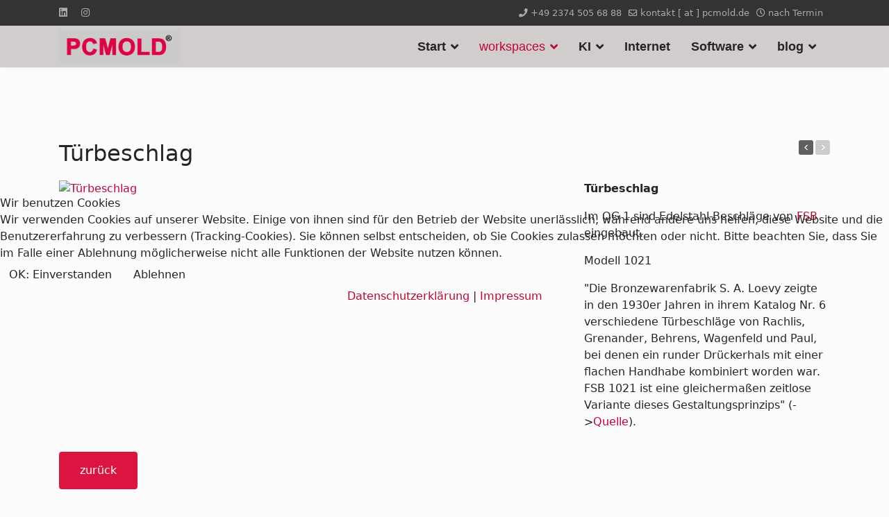

--- FILE ---
content_type: text/html; charset=utf-8
request_url: https://pcmold.eu/index.php/workspaces/ausstattung?view=project&id=12:tuerbeschlag&catid=23:archticture-room
body_size: 10435
content:

<!doctype html>
<html lang="de-de" dir="ltr">
	
<head>
<script type="text/javascript">  (function(){    function blockCookies(disableCookies, disableLocal, disableSession){    if(disableCookies == 1){    if(!document.__defineGetter__){    Object.defineProperty(document, 'cookie',{    get: function(){ return ''; },    set: function(){ return true;}    });    }else{    var oldSetter = document.__lookupSetter__('cookie');    if(oldSetter) {    Object.defineProperty(document, 'cookie', {    get: function(){ return ''; },    set: function(v){ if(v.match(/reDimCookieHint\=/) || v.match(/b1bbb8c2e108bdcc8e6b2cfdfeff7feb\=/)) {    oldSetter.call(document, v);    }    return true;    }    });    }    }    var cookies = document.cookie.split(';');    for (var i = 0; i < cookies.length; i++) {    var cookie = cookies[i];    var pos = cookie.indexOf('=');    var name = '';    if(pos > -1){    name = cookie.substr(0, pos);    }else{    name = cookie;    } if(name.match(/reDimCookieHint/)) {    document.cookie = name + '=; expires=Thu, 01 Jan 1970 00:00:00 GMT';    }    }    }    if(disableLocal == 1){    window.localStorage.clear();    window.localStorage.__proto__ = Object.create(window.Storage.prototype);    window.localStorage.__proto__.setItem = function(){ return undefined; };    }    if(disableSession == 1){    window.sessionStorage.clear();    window.sessionStorage.__proto__ = Object.create(window.Storage.prototype);    window.sessionStorage.__proto__.setItem = function(){ return undefined; };    }    }    blockCookies(1,1,1);    }()); </script>


		
		<meta name="viewport" content="width=device-width, initial-scale=1, shrink-to-fit=no">
		<meta charset="utf-8">
	<meta name="author" content="berlin">
	<meta name="generator" content="Joomla! - Open Source Content Management">
	<title>Türbeschlag</title>
	<link href="/images/favicon.ico" rel="icon" type="image/vnd.microsoft.icon">
	<link href="https://pcmold.eu/index.php/component/finder/search?format=opensearch&amp;Itemid=101" rel="search" title="OpenSearch PCMOLD GmbH" type="application/opensearchdescription+xml">
<link href="/media/vendor/awesomplete/css/awesomplete.css?1.1.5" rel="stylesheet" />
	<link href="/media/vendor/joomla-custom-elements/css/joomla-alert.min.css?0.2.0" rel="stylesheet" />
	<link href="/plugins/system/cookiehint/css/redimstyle.css?b82686958f69995bcd0a3462e839045f" rel="stylesheet" />
	<link href="/media/com_advportfoliopro/css/style.css?b82686958f69995bcd0a3462e839045f" rel="stylesheet" />
	<link href="/media/com_advportfoliopro/css/magnific-popup.css?b82686958f69995bcd0a3462e839045f" rel="stylesheet" />
	<link href="/templates/shaper_helixultimate/css/bootstrap.min.css" rel="stylesheet" />
	<link href="/plugins/system/helixultimate/assets/css/system-j4.min.css" rel="stylesheet" />
	<link href="/media/system/css/joomla-fontawesome.min.css?b82686958f69995bcd0a3462e839045f" rel="stylesheet" />
	<link href="/templates/shaper_helixultimate/css/template.css" rel="stylesheet" />
	<link href="/templates/shaper_helixultimate/css/presets/default.css" rel="stylesheet" />
	<link href="/components/com_sppagebuilder/assets/css/color-switcher.css?0e5604f912273ef185ac02e47b9a1bbb" rel="stylesheet" />
	<style>#redim-cookiehint-modal {position: fixed; top: 0; bottom: 0; left: 0; right: 0; z-index: 99998; display: flex; justify-content : center; align-items : center;}</style>
	<style>
.btn-wrapper .btn-go-back {
	background-color: #db1540;
}
</style>
	<style>.btn-wrapper {
	text-align: left;
}</style>
	<style>.sp-megamenu-parent > li > a, .sp-megamenu-parent > li > span, .sp-megamenu-parent .sp-dropdown li.sp-menu-item > a{font-family: 'Arial', sans-serif;font-size: 18px;font-weight: 600;text-decoration: none;}
</style>
	<style>.menu.nav-pills > li > a, .menu.nav-pills > li > span, .menu.nav-pills .sp-dropdown li.sp-menu-item > a{font-family: 'Arial', sans-serif;font-size: 18px;font-weight: 600;text-decoration: none;}
</style>
	<style>.logo-image {height:50px;}.logo-image-phone {height:50px;}</style>
	<style>@media(max-width: 992px) {.logo-image {height: 36px;}.logo-image-phone {height: 36px;}}</style>
	<style>@media(max-width: 576px) {.logo-image {height: 36px;}.logo-image-phone {height: 36px;}}</style>
	<style>#sp-bottom{ background-color:#000000;color:#FFFFFF; }</style>
	<style>#sp-bottom a{color:#16DE00;}</style>
	<style>#sp-bottom a:hover{color:#C20433;}</style>
	<style>:root {--sppb-topbar-bg-color: #333333; --sppb-topbar-text-color: #aaaaaa; --sppb-header-bg-color: #d1cdcd; --sppb-logo-text-color: #2b2b2b; --sppb-menu-text-color: #252525; --sppb-menu-text-hover-color: #c20433; --sppb-menu-text-active-color: #c20433; --sppb-menu-dropdown-bg-color: #ffffff; --sppb-menu-dropdown-text-color: #252525; --sppb-menu-dropdown-text-hover-color: #c20433; --sppb-menu-dropdown-text-active-color: #c20433; --sppb-offcanvas-menu-icon-color: #000000; --sppb-offcanvas-menu-bg-color: #ffffff; --sppb-offcanvas-menu-items-and-items-color: #252525; --sppb-offcanvas-menu-active-menu-item-color: #252525; --sppb-text-color: #252525; --sppb-bg-color: #fcfcfc; --sppb-link-color: #c20433; --sppb-link-hover-color: #c20433; --sppb-footer-bg-color: #171717; --sppb-footer-text-color: #ffffff; --sppb-footer-link-color: #a2a2a2; --sppb-footer-link-hover-color: #ffffff}</style>
<script src="/media/vendor/jquery/js/jquery.min.js?3.7.1"></script>
	<script src="/media/legacy/js/jquery-noconflict.min.js?647005fc12b79b3ca2bb30c059899d5994e3e34d"></script>
	<script type="application/json" class="joomla-script-options new">{"data":{"breakpoints":{"tablet":991,"mobile":480},"header":{"stickyOffset":"100"}},"joomla.jtext":{"MOD_FINDER_SEARCH_VALUE":"Suche &hellip;","JLIB_JS_AJAX_ERROR_OTHER":"Beim Abrufen von JSON-Daten wurde ein HTTP-Statuscode %s zur\u00fcckgegeben.","JLIB_JS_AJAX_ERROR_PARSE":"Ein Parsing-Fehler trat bei der Verarbeitung der folgenden JSON-Daten auf:<br><code style='color:inherit;white-space:pre-wrap;padding:0;margin:0;border:0;background:inherit;'>%s<\/code>","ERROR":"Fehler","MESSAGE":"Nachricht","NOTICE":"Hinweis","WARNING":"Warnung","JCLOSE":"Schlie\u00dfen","JOK":"OK","JOPEN":"\u00d6ffnen"},"finder-search":{"url":"\/index.php\/component\/finder\/?task=suggestions.suggest&format=json&tmpl=component&Itemid=101"},"system.paths":{"root":"","rootFull":"https:\/\/pcmold.eu\/","base":"","baseFull":"https:\/\/pcmold.eu\/"},"csrf.token":"4d7810695feb8e52d1817a41f6f23209"}</script>
	<script src="/media/system/js/core.min.js?37ffe4186289eba9c5df81bea44080aff77b9684"></script>
	<script src="/media/vendor/bootstrap/js/bootstrap-es5.min.js?5.3.2" nomodule defer></script>
	<script src="/media/system/js/showon-es5.min.js?0e293ba9dec283752e25f4e1d5eb0a6f8c07d3be" defer nomodule></script>
	<script src="/media/com_finder/js/finder-es5.min.js?e6d3d1f535e33b5641e406eb08d15093e7038cc2" nomodule defer></script>
	<script src="/media/system/js/messages-es5.min.js?c29829fd2432533d05b15b771f86c6637708bd9d" nomodule defer></script>
	<script src="/media/vendor/bootstrap/js/alert.min.js?5.3.2" type="module"></script>
	<script src="/media/vendor/bootstrap/js/button.min.js?5.3.2" type="module"></script>
	<script src="/media/vendor/bootstrap/js/carousel.min.js?5.3.2" type="module"></script>
	<script src="/media/vendor/bootstrap/js/collapse.min.js?5.3.2" type="module"></script>
	<script src="/media/vendor/bootstrap/js/dropdown.min.js?5.3.2" type="module"></script>
	<script src="/media/vendor/bootstrap/js/modal.min.js?5.3.2" type="module"></script>
	<script src="/media/vendor/bootstrap/js/offcanvas.min.js?5.3.2" type="module"></script>
	<script src="/media/vendor/bootstrap/js/popover.min.js?5.3.2" type="module"></script>
	<script src="/media/vendor/bootstrap/js/scrollspy.min.js?5.3.2" type="module"></script>
	<script src="/media/vendor/bootstrap/js/tab.min.js?5.3.2" type="module"></script>
	<script src="/media/vendor/bootstrap/js/toast.min.js?5.3.2" type="module"></script>
	<script src="/media/system/js/showon.min.js?f79c256660e2c0ca2179cf7f3168ea8143e1af82" type="module"></script>
	<script src="/media/vendor/awesomplete/js/awesomplete.min.js?1.1.5" defer></script>
	<script src="/media/com_finder/js/finder.min.js?a2c3894d062787a266d59d457ffba5481b639f64" type="module"></script>
	<script src="/media/system/js/messages.min.js?7f7aa28ac8e8d42145850e8b45b3bc82ff9a6411" type="module"></script>
	<script src="/media/com_advportfoliopro/js/jquery.magnific-popup.js?b82686958f69995bcd0a3462e839045f"></script>
	<script src="/media/com_advportfoliopro/js/imagesloaded.pkgd.min.js?b82686958f69995bcd0a3462e839045f"></script>
	<script src="/media/com_advportfoliopro/js/isotope.pkgd.min.js?b82686958f69995bcd0a3462e839045f"></script>
	<script src="/media/com_advportfoliopro/js/script.js?b82686958f69995bcd0a3462e839045f"></script>
	<script src="/templates/shaper_helixultimate/js/main.js"></script>
	<script src="/components/com_sppagebuilder/assets/js/color-switcher.js?0e5604f912273ef185ac02e47b9a1bbb"></script>
	<script>(function() {  if (typeof gtag !== 'undefined') {       gtag('consent', 'denied', {         'ad_storage': 'denied',         'ad_user_data': 'denied',         'ad_personalization': 'denied',         'functionality_storage': 'denied',         'personalization_storage': 'denied',         'security_storage': 'denied',         'analytics_storage': 'denied'       });     } })();</script>
	<script>
jQuery(document).ready(function() {
	if (parseInt(jQuery('#project-wrapper [class*="col-sm-"]').css('padding-left')) == 0) {
		jQuery('#project-wrapper').removeClass('row');
	}
});
</script>
	<script>
			jQuery(document).ready(function() {
				jQuery('.exdialog').magnificPopup({
					type: 'iframe',
					mainClass: 'mfp-imagehandler',
					preloader: false,
					overflowY: 'hidden'
				});
			});
		</script>
	<script>
(function($) {
	$(document).ready(function() {
		var container	= $('.gallery-grid');
		container.imagesLoaded(function(){
			container.isotope({
				animationEngine: 'best-available',
				itemSelector : '.grid-item',
				layoutMode: 'masonry',
				columnWidth : '.column-3'
			});
		});
	});
})(jQuery);
</script>
	<script>template="shaper_helixultimate";</script>
	<script>
				document.addEventListener("DOMContentLoaded", () =>{
					window.htmlAddContent = window?.htmlAddContent || "";
					if (window.htmlAddContent) {
        				document.body.insertAdjacentHTML("beforeend", window.htmlAddContent);
					}
				});
			</script>
	<script>
			const initColorMode = () => {
				const colorVariableData = [];
				const sppbColorVariablePrefix = "--sppb";
				let activeColorMode = localStorage.getItem("sppbActiveColorMode") || "";
				const modes = [];

				if(!modes?.includes(activeColorMode)) {
					activeColorMode = "";
					localStorage.setItem("sppbActiveColorMode", activeColorMode);
				}

				document?.body?.setAttribute("data-sppb-color-mode", activeColorMode);

				if (!localStorage.getItem("sppbActiveColorMode")) {
					localStorage.setItem("sppbActiveColorMode", activeColorMode);
				}

				if (window.sppbColorVariables) {
					const colorVariables = typeof(window.sppbColorVariables) === "string" ? JSON.parse(window.sppbColorVariables) : window.sppbColorVariables;

					for (const colorVariable of colorVariables) {
						const { path, value } = colorVariable;
						const variable = String(path[0]).trim().toLowerCase().replaceAll(" ", "-");
						const mode = path[1];
						const variableName = `${sppbColorVariablePrefix}-${variable}`;

						if (activeColorMode === mode) {
							colorVariableData.push(`${variableName}: ${value}`);
						}
					}

					document.documentElement.style.cssText += colorVariableData.join(";");
				}
			};

			window.sppbColorVariables = [];
			
			initColorMode();

			document.addEventListener("DOMContentLoaded", initColorMode);
		</script>
			</head>
	<body class="site helix-ultimate hu com_advportfoliopro com-advportfoliopro view-project layout-default task-none itemid-126 de-de ltr sticky-header layout-fluid offcanvas-init offcanvs-position-right">

		
		
		<div class="body-wrapper">
			<div class="body-innerwrapper">
				
	<div class="sticky-header-placeholder"></div>
<div id="sp-top-bar">
	<div class="container">
		<div class="container-inner">
			<div class="row">
				<div id="sp-top1" class="col-lg-6">
					<div class="sp-column text-center text-lg-start">
													<ul class="social-icons"><li class="social-icon-linkedin"><a target="_blank" rel="noopener noreferrer" href="https://www.linkedin.com/company/pcmoldgmbh" aria-label="Linkedin"><span class="fab fa-linkedin" aria-hidden="true"></span></a></li><li class="social-icon-instagram"><a target="_blank" rel="noopener noreferrer" href="https://www.instagram.com/pcmold" aria-label="Instagram"><span class="fab fa-instagram" aria-hidden="true"></span></a></li></ul>						
												
					</div>
				</div>

				<div id="sp-top2" class="col-lg-6">
					<div class="sp-column text-center text-lg-end">
						
													<ul class="sp-contact-info"><li class="sp-contact-phone"><span class="fas fa-phone" aria-hidden="true"></span> <a href="tel:+4923745056888">+49 2374 505 68 88</a></li><li class="sp-contact-email"><span class="far fa-envelope" aria-hidden="true"></span> <a href="mailto:kontakt [ at ] pcmold.de">kontakt [ at ] pcmold.de</a></li><li class="sp-contact-time"><span class="far fa-clock" aria-hidden="true"></span> nach Termin</li></ul>												
					</div>
				</div>
			</div>
		</div>
	</div>
</div>

<header id="sp-header">
	<div class="container">
		<div class="container-inner">
			<div class="row">
				<!-- Logo -->
				<div id="sp-logo" class="col-auto">
					<div class="sp-column">
						<div class="logo"><a href="/">
				<img class='logo-image  d-none d-lg-inline-block'
					srcset='https://pcmold.eu/images/PCMOLD-LOGO.gif 1x, https://pcmold.eu/images/PCMOLD-LOGO.gif 2x'
					src='https://pcmold.eu/images/PCMOLD-LOGO.gif'
					height='50'
					alt='PCMOLD GmbH'
				/>
				<img class="logo-image-phone d-inline-block d-lg-none" src="https://pcmold.eu/images/PCMOLD-LOGO.gif" alt="PCMOLD GmbH" /></a></div>						
					</div>
				</div>

				<!-- Menu -->
				<div id="sp-menu" class="col-auto flex-auto">
					<div class="sp-column d-flex justify-content-end align-items-center">
						<nav class="sp-megamenu-wrapper d-flex" role="navigation" aria-label="navigation"><a id="offcanvas-toggler" aria-label="Menu" class="offcanvas-toggler-right d-flex d-lg-none" href="#"><div class="burger-icon" aria-hidden="true"><span></span><span></span><span></span></div></a><ul class="sp-megamenu-parent menu-animation-fade-up d-none d-lg-block"><li class="sp-menu-item sp-has-child"><a   href="/index.php"  >Start</a><div class="sp-dropdown sp-dropdown-main sp-menu-right" style="width: 350px;"><div class="sp-dropdown-inner"><ul class="sp-dropdown-items"><li class="sp-menu-item"><a   href="/index.php/start/online-veranstaltungen"  >Online Veranstaltungen</a></li><li class="sp-menu-item"><a   href="/index.php/start/ms-teams-tm-fuer-teilnehmer"  >MS-TEAMS(TM) für Teilnehmer</a></li><li class="sp-menu-item"><a   href="/index.php/start/veranstaltungen"  >Veranstaltungen</a></li><li class="sp-menu-item"><a   href="/index.php/start/links-kunststofftechnik"  >Links | Kunststofftechnik</a></li></ul></div></div></li><li class="sp-menu-item sp-has-child active"><a   href="/index.php/workspaces"  >workspaces</a><div class="sp-dropdown sp-dropdown-main sp-menu-right" style="width: 350px;"><div class="sp-dropdown-inner"><ul class="sp-dropdown-items"><li class="sp-menu-item"><a   href="/index.php/workspaces/ueberblick"  >Überblick</a></li><li class="sp-menu-item"><a   href="https://pcmold.eu/index.php/workspaces-own-desk/1-feste-arbeitsplaetze"  >Own Desk</a></li><li class="sp-menu-item"><a   href="/index.php/workspaces/own-office"  >Own Office</a></li><li class="sp-menu-item"><a   href="https://pcmold.eu/index.php/workspaces-gemeinsame-flaechen/5-gemeinsame-flaechen"  >Gemeinsame Flächen</a></li><li class="sp-menu-item"><a   href="/index.php/workspaces/meeting"  >Meeting</a></li><li class="sp-menu-item current-item active"><a aria-current="page"  href="/index.php/workspaces/ausstattung"  >Ausstattung</a></li><li class="sp-menu-item"><a   href="/index.php/workspaces/buchungsanfrage"  >Buchungsanfrage ab 4 Monate</a></li><li class="sp-menu-item"><a   href="/index.php/workspaces/veranstaltungen"  >Veranstaltungen</a></li></ul></div></div></li><li class="sp-menu-item sp-has-child"><span  class=" sp-menu-heading"  >KI</span><div class="sp-dropdown sp-dropdown-main sp-menu-right" style="width: 350px;"><div class="sp-dropdown-inner"><ul class="sp-dropdown-items"><li class="sp-menu-item"><a   href="/index.php/ki/start-ki"  >Start KI</a></li></ul></div></div></li><li class="sp-menu-item"><a   href="/index.php/internet"  >Internet</a></li><li class="sp-menu-item sp-has-child"><a   href="/index.php/software"  >Software</a><div class="sp-dropdown sp-dropdown-main sp-menu-right" style="width: 350px;"><div class="sp-dropdown-inner"><ul class="sp-dropdown-items"><li class="sp-menu-item"><a   href="/index.php/software/seit-1986"  >seit 1986 ...</a></li><li class="sp-menu-item"><a   href="/index.php/software/kalkulation"  >Modul | Kalkulation</a></li><li class="sp-menu-item"><a   href="/index.php/software/projekt-checklisten"  >Modul | Projekt-Checklisten</a></li><li class="sp-menu-item"><a   href="/index.php/software/modul-cae-tools"  >Modul | CAE-TOOLS</a></li><li class="sp-menu-item sp-has-child"><a   href="/index.php/software/seminare-workshops"  >Seminare &amp; Workshops</a><div class="sp-dropdown sp-dropdown-sub sp-menu-right" style="width: 350px;"><div class="sp-dropdown-inner"><ul class="sp-dropdown-items"><li class="sp-menu-item"><a   href="/index.php/software/seminare-workshops/c01-se-1-blatt-kalkulation"  >C01: SE: 1-Blatt-Kalkulation</a></li><li class="sp-menu-item"><a   href="/index.php/software/seminare-workshops/c02-angebotskalkulation-grundlagen"  >C02: Angebotskalkulation: Grundlagen</a></li></ul></div></div></li><li class="sp-menu-item"><a   href="/index.php/software/support"  >Support</a></li></ul></div></div></li><li class="sp-menu-item sp-has-child"><span  class=" sp-menu-heading"  >blog</span><div class="sp-dropdown sp-dropdown-main sp-menu-right" style="width: 350px;"><div class="sp-dropdown-inner"><ul class="sp-dropdown-items"><li class="sp-menu-item"><a   href="/index.php/blog/software"  >Software</a></li><li class="sp-menu-item"><a   href="/index.php/blog/workspaces"  >workspaces</a></li><li class="sp-menu-item"><a   href="/index.php/blog/veranstaltungstipps"  >Veranstaltungstipps</a></li><li class="sp-menu-item"><a   href="/index.php/blog/internet"  >Internet</a></li></ul></div></div></li></ul></nav>						

						<!-- Related Modules -->
						<div class="d-none d-lg-flex header-modules align-items-center">
							
													</div>

						<!-- if offcanvas position right -->
													<a id="offcanvas-toggler"  aria-label="Menu" title="Menu"  class="mega offcanvas-toggler-secondary offcanvas-toggler-right d-flex align-items-center" href="#">
							<div class="burger-icon"><span></span><span></span><span></span></div>
							</a>
											</div>
				</div>
			</div>
		</div>
	</div>
</header>
				<main id="sp-main">
					
<section id="sp-section-1" >

				
	
<div class="row">
	<div id="sp-title" class="col-lg-12 "><div class="sp-column "></div></div></div>
				
	</section>

<section id="sp-main-body" >

										<div class="container">
					<div class="container-inner">
						
	
<div class="row">
	
<div id="sp-component" class="col-lg-12 ">
	<div class="sp-column ">
		<div id="system-message-container" aria-live="polite">
	</div>


		
		
<div class="item-page">
	
		<div class="page-header clearfix">
					<h2 itemprop="name">
				Türbeschlag			</h2>
							<div class="project-nav">
				<a class="prev-project" href="/index.php/workspaces/ausstattung?view=project&amp;id=8:leitsystem&amp;catid=23:architecture-room"></a>
				<a class="next-project disable" href="javascript:void(0);"></a>
			</div>
			</div>
	
		<div id="project-wrapper" class="project-wrapper clearfix">
		
			
				
				<div class="col8">
								
<div class="gallery-grid clearfix exzoom-gallery">
			<div class="grid-item column-3">
			<div class="project-img">
				<a rel="gallery" class="zoom-detail" data-source="/cache/advportfoliopro/fsb_1590405505_jpg_a07bf73e3a272b93433c27e62b2c8bab.jpg" title="" href="/cache/advportfoliopro/fsb_1590405505_jpg_a07bf73e3a272b93433c27e62b2c8bab.jpg">
					<img src="/cache/advportfoliopro/fsb_1590405505_jpg_a07bf73e3a272b93433c27e62b2c8bab.jpg" alt="Türbeschlag"  />				</a>
			</div>
		</div>

	</div>
	
				</div>

									<div class="col4">
						
<p><span style="font-size: 12pt;"><strong>Türbeschlag</strong></span></p>
<p><span style="font-size: 12pt;">Im OG 1 sind Edelstahl-Beschläge von <a href="https://www.fsb.de/de/produkte/sortiment/mod.jsp?a=mo00hpr00so00&amp;m=de" target="_blank" rel="noopener noreferrer">FSB</a> eingebaut.  </span></p>
<p><span style="font-size: 12pt;">Modell 1021</span></p>
<p><span style="font-size: 12pt;">"Die Bron­ze­wa­ren­fa­brik S. A. Loevy zeigte in den 1930er Jahren in ihrem Katalog Nr. 6 ver­schie­dene Tür­be­schläge von Rachlis, Gren­ander, Behrens, Wagen­feld und Paul, bei denen ein runder Drü­ck­er­hals mit einer flachen Hand­habe kom­bi­niert worden war. FSB 1021 ist eine glei­cher­maßen zeit­lose Vari­ante dieses Gestal­tungs­prin­zips" (-&gt;<a href="https://www.fsb.de/de/produkte/sortiment/mod.jsp?a=mo00hpr00so00&amp;m=de" target="_blank" rel="noopener noreferrer">Quelle</a>).</span></p>
					</div>
				
			
		
	</div>
			<div class="btn-wrapper">
							<button class="btn-go-back" onclick="window.history.back();">
					zurück				</button>
					</div>
	</div>


			</div>
</div>
</div>
											</div>
				</div>
						
	</section>

<section id="sp-bottom" >

						<div class="container">
				<div class="container-inner">
			
	
<div class="row">
	<div id="sp-bottom1" class="col-sm-col-sm-6 col-lg-4 "><div class="sp-column "><div class="sp-module "><h3 class="sp-module-title">PCMOLD GmbH</h3><div class="sp-module-content">
<div id="mod-custom109" class="mod-custom custom">
    <p>Die PCMOLD® GmbH in 5 Bereiche unterteilt: Workspaces, KI-, Internet- &amp; Immobilien-Dienstleistungen und Softwareentwicklung.</p>
<p>Die PCMOLD® GmbH entwickelte von 2006 bis 2023 Softwaremodule zur Angebotskalkulation, zur Projektverwaltung und zur Werkzeugauslegung (CAE). Die Software ist ursprünglich in Firmen-Verbundprojekten des <strong><a href="https://www.kunststoff-institut.de/" target="_blank" rel="noopener">Kunststoff-Institutes Lüdenscheid</a></strong> (Kalkulation + CAE-TOOLS) und der <strong><a href="http://www.isk-iserlohn.de/links.html" target="_blank" rel="noopener">ISK Iserlohner Kunststoff-Technologie GmbH</a></strong> (PCMOLD®-PROCHECK) entstanden. Weitere Infos hierzu auf <strong><a href="https://software.pcmold.eu" target="_blank" rel="noopener">https://software.pcmold.eu</a></strong></p></div>
</div></div></div></div><div id="sp-bottom2" class="col-sm-col-sm-6 col-lg-4 "><div class="sp-column "><div class="sp-module "><h3 class="sp-module-title">Kontakt</h3><div class="sp-module-content">
<div id="mod-custom110" class="mod-custom custom">
    <p style="text-align: left;">Untergrünerstraße 182</p>
<p style="text-align: left;">+49 (0) 2374 505 68 88</p>
<p style="text-align: left;">kontakt [ at ] pcmold.de</p>
<p style="text-align: left;"><a href="https://pcmold.eu">https://pcmold.eu</a></p>
<p style="text-align: left;">Bitte auf AB sprechen, sonst kein Rückruf!<br />&nbsp;</p>
<p style="text-align: left;"><strong><a href="/index.php/impressum">Impressum</a></strong></p>
<p style="text-align: left;"><strong><a href="/index.php/datenschutz">Datenschutz</a></strong></p></div>
</div></div></div></div><div id="sp-bottom3" class="col-lg-4 "><div class="sp-column "><div class="sp-module "><h3 class="sp-module-title">Lage</h3><div class="sp-module-content">
<div id="mod-custom111" class="mod-custom custom">
    <p>Das PCMOLD® GmbH und die PCMOLD®-workspaces befinden sich auf dem historischen Standort der <strong><a href="https://gruener-muehle.de" target="_blank" rel="noopener">Grüner Mühle</a></strong>.</p>
<p>Im Erdgeschoss und den umliegenden Flächen und Gebäuden ist noch ein Landhandel untergebracht. Neben dem Gebäude ist eine kleine Grünanlage. Die Lage ist zentral zwischen Iserlohn und Letmathe, in unmittelbarer Nähe (bis 150 m) befinden sich: REWE und ALDI, mehrere Arztpraxen, eine Apotheke, Sparkasse, Märkische Bank, ein Kindergarten und die Haltestelle der Buslinien 4, 1 (Hohenlimburg- Letmathe-Iserlohn-Menden).</p>
<p>Entfernung zur FH Südwestfalen</p>
<p>Fuß: 2,6 km - 39 Min<br />Bus: Linie 1 bis Stadtbahnhof (5 Min) + Fußweg (800 m - 14 Min)<br />PKW: 3,1 km - 6 Min</p></div>
</div></div></div></div></div>
							</div>
			</div>
			
	</section>

<footer id="sp-footer" >

						<div class="container">
				<div class="container-inner">
			
	
<div class="row">
	<div id="sp-footer1" class="col-lg-12 "><div class="sp-column "><span class="sp-copyright">© 2025 | PCMOLD GmbH</span></div></div></div>
							</div>
			</div>
			
	</footer>
				</main>
			</div>
		</div>

		<!-- Off Canvas Menu -->
		<div class="offcanvas-overlay"></div>
		<!-- Rendering the offcanvas style -->
		<!-- If canvas style selected then render the style -->
		<!-- otherwise (for old templates) attach the offcanvas module position -->
					<div class="offcanvas-menu left-1" tabindex="-1" inert>
	<div class="d-flex align-items-center p-3 pt-4">
				<a href="#" class="close-offcanvas" role="button" aria-label="Close Off-canvas">
			<div class="burger-icon" aria-hidden="true">
				<span></span>
				<span></span>
				<span></span>
			</div>
		</a>
	</div>
	
	<div class="offcanvas-inner">
		<div class="d-flex header-modules mb-3">
							<div class="sp-module "><div class="sp-module-content">
<form class="mod-finder js-finder-searchform form-search" action="/index.php/component/finder/search?Itemid=101" method="get" role="search">
    <label for="mod-finder-searchword0" class="visually-hidden finder">Suchen</label><input type="text" name="q" id="mod-finder-searchword0" class="js-finder-search-query form-control" value="" placeholder="Suche &hellip;">
            <input type="hidden" name="Itemid" value="101"></form>
</div></div>			
					</div>
		
					<div class="sp-module "><div class="sp-module-content"><ul class="menu nav-pills">
<li class="item-101 default menu-deeper menu-parent"><a href="/index.php" >Start<span class="menu-toggler"></span></a><ul class="menu-child"><li class="item-135"><a href="/index.php/start/online-veranstaltungen" >Online Veranstaltungen</a></li><li class="item-129"><a href="/index.php/start/ms-teams-tm-fuer-teilnehmer" >MS-TEAMS(TM) für Teilnehmer</a></li><li class="item-519"><a href="/index.php/start/veranstaltungen" >Veranstaltungen</a></li><li class="item-631"><a href="/index.php/start/links-kunststofftechnik" >Links | Kunststofftechnik</a></li></ul></li><li class="item-107 active menu-deeper menu-parent"><a href="/index.php/workspaces" >workspaces<span class="menu-toggler"></span></a><ul class="menu-child"><li class="item-109"><a href="/index.php/workspaces/ueberblick" >Überblick</a></li><li class="item-122"><a href="https://pcmold.eu/index.php/workspaces-own-desk/1-feste-arbeitsplaetze" >Own Desk</a></li><li class="item-123"><a href="/index.php/workspaces/own-office" >Own Office</a></li><li class="item-124"><a href="https://pcmold.eu/index.php/workspaces-gemeinsame-flaechen/5-gemeinsame-flaechen" >Gemeinsame Flächen</a></li><li class="item-125"><a href="/index.php/workspaces/meeting" >Meeting</a></li><li class="item-126 current active"><a href="/index.php/workspaces/ausstattung" >Ausstattung</a></li><li class="item-261"><a href="/index.php/workspaces/buchungsanfrage" >Buchungsanfrage ab 4 Monate</a></li><li class="item-518"><a href="/index.php/workspaces/veranstaltungen" >Veranstaltungen</a></li></ul></li><li class="item-800 menu-deeper menu-parent"><span class="nav-header ">KI<span class="menu-toggler"></span></span>
<ul class="menu-child"><li class="item-814"><a href="/index.php/ki/start-ki" >Start KI</a></li></ul></li><li class="item-127"><a href="/index.php/internet" >Internet</a></li><li class="item-108 menu-deeper menu-parent"><a href="/index.php/software" >Software<span class="menu-toggler"></span></a><ul class="menu-child"><li class="item-177"><a href="/index.php/software/seit-1986" >seit 1986 ...</a></li><li class="item-285"><a href="/index.php/software/kalkulation" >Modul | Kalkulation</a></li><li class="item-286"><a href="/index.php/software/projekt-checklisten" >Modul | Projekt-Checklisten</a></li><li class="item-287"><a href="/index.php/software/modul-cae-tools" >Modul | CAE-TOOLS</a></li><li class="item-273 menu-deeper menu-parent"><a href="/index.php/software/seminare-workshops" >Seminare &amp; Workshops<span class="menu-toggler"></span></a><ul class="menu-child"><li class="item-274"><a href="/index.php/software/seminare-workshops/c01-se-1-blatt-kalkulation" >C01: SE: 1-Blatt-Kalkulation</a></li><li class="item-291"><a href="/index.php/software/seminare-workshops/c02-angebotskalkulation-grundlagen" >C02: Angebotskalkulation: Grundlagen</a></li></ul></li><li class="item-349"><a href="/index.php/software/support" >Support</a></li></ul></li><li class="item-112 menu-deeper menu-parent"><span class="nav-header ">blog<span class="menu-toggler"></span></span>
<ul class="menu-child"><li class="item-117"><a href="/index.php/blog/software" >Software</a></li><li class="item-118"><a href="/index.php/blog/workspaces" >workspaces</a></li><li class="item-113"><a href="/index.php/blog/veranstaltungstipps" >Veranstaltungstipps</a></li><li class="item-128"><a href="/index.php/blog/internet" >Internet</a></li></ul></li></ul>
</div></div>		
		
					<div class="mb-4">
				<ul class="sp-contact-info"><li class="sp-contact-phone"><span class="fas fa-phone" aria-hidden="true"></span> <a href="tel:+4923745056888">+49 2374 505 68 88</a></li><li class="sp-contact-email"><span class="far fa-envelope" aria-hidden="true"></span> <a href="mailto:kontakt [ at ] pcmold.de">kontakt [ at ] pcmold.de</a></li><li class="sp-contact-time"><span class="far fa-clock" aria-hidden="true"></span> nach Termin</li></ul>			</div>
		
		
					
				
		<!-- custom module position -->
		
	</div>
</div>				

		
		

		<!-- Go to top -->
					<a href="#" class="sp-scroll-up" aria-label="Scroll Up"><span class="fas fa-angle-up" aria-hidden="true"></span></a>
					
<script type="text/javascript">   function cookiehintsubmitnoc(obj) {     if (confirm("Eine Ablehnung wird die Funktionen der Website beeinträchtigen. Möchten Sie wirklich ablehnen?")) {       document.cookie = 'reDimCookieHint=-1; expires=0; path=/';       cookiehintfadeOut(document.getElementById('redim-cookiehint-modal'));       return true;     } else {       return false;     }   } </script> <div id="redim-cookiehint-modal">   <div id="redim-cookiehint">     <div class="cookiehead">       <span class="headline">Wir benutzen Cookies</span>     </div>     <div class="cookiecontent">   Wir verwenden Cookies auf unserer Website. Einige von ihnen sind für den Betrieb der Website unerlässlich, während andere uns helfen, diese Website und die Benutzererfahrung zu verbessern (Tracking-Cookies). Sie können selbst entscheiden, ob Sie Cookies zulassen möchten oder nicht. Bitte beachten Sie, dass Sie im Falle einer Ablehnung möglicherweise nicht alle Funktionen der Website nutzen können.    </div>     <div class="cookiebuttons">       <a id="cookiehintsubmit" onclick="return cookiehintsubmit(this);" href="https://pcmold.eu/index.php/workspaces/ausstattung?view=project&amp;id=12:tuerbeschlag&amp;catid=23:archticture-room&amp;rCH=2"         class="btn">OK: Einverstanden</a>           <a id="cookiehintsubmitno" onclick="return cookiehintsubmitnoc(this);" href="https://pcmold.eu/index.php/workspaces/ausstattung?view=project&amp;id=12:tuerbeschlag&amp;catid=23:archticture-room&amp;rCH=-2"           class="btn">Ablehnen</a>          <div class="text-center" id="cookiehintinfo">              <a target="_self" href="https://www.pcmold.eu/index.php/datenschutz">Datenschutzerklärung</a>                  |                  <a target="_self" href="https://www.pcmold.eu/index.php/index.php/impressum">Impressum</a>            </div>      </div>     <div class="clr"></div>   </div> </div>     <script type="text/javascript">        document.addEventListener("DOMContentLoaded", function(event) {         if (!navigator.cookieEnabled){           document.getElementById('redim-cookiehint-modal').remove();         }       });        function cookiehintfadeOut(el) {         el.style.opacity = 1;         (function fade() {           if ((el.style.opacity -= .1) < 0) {             el.style.display = "none";           } else {             requestAnimationFrame(fade);           }         })();       }         function cookiehintsubmit(obj) {         document.cookie = 'reDimCookieHint=1; expires=Thu, 29 Jan 2026 23:59:59 GMT;57; path=/';         cookiehintfadeOut(document.getElementById('redim-cookiehint-modal'));         return true;       }        function cookiehintsubmitno(obj) {         document.cookie = 'reDimCookieHint=-1; expires=0; path=/';         cookiehintfadeOut(document.getElementById('redim-cookiehint-modal'));         return true;       }     </script>  
</body>
</html>

--- FILE ---
content_type: text/css
request_url: https://pcmold.eu/templates/shaper_helixultimate/css/presets/default.css
body_size: 3927
content:
body,.sp-preloader{background-color:#fcfcfc;color:#252525}.sp-preloader>div{background:#c20433}.sp-preloader>div:after{background:#fcfcfc}#sp-top-bar{background:#333333;color:#aaaaaa}#sp-top-bar a{color:#aaaaaa}#sp-header{background:#d1cdcd}#sp-menu ul.social-icons a:hover,#sp-menu ul.social-icons a:focus{color:#c20433}a{color:#c20433}a:hover,a:focus,a:active{color:#c20433}.tags>li{display:inline-block}.tags>li a{background:rgba(194, 4, 51, 0.1);color:#c20433}.tags>li a:hover{background:#c20433}.article-social-share .social-share-icon ul li a{color:#252525}.article-social-share .social-share-icon ul li a:hover,.article-social-share .social-share-icon ul li a:focus{background:#c20433}.pager>li a{border:1px solid #ededed;color:#252525}.sp-reading-progress-bar{background-color:#c20433}.sp-megamenu-parent>li>a{color:#252525}.sp-megamenu-parent>li:hover>a{color:#c20433}.sp-megamenu-parent>li.active>a,.sp-megamenu-parent>li.active:hover>a{color:#c20433}.sp-megamenu-parent .sp-dropdown .sp-dropdown-inner{background:#ffffff}.sp-megamenu-parent .sp-dropdown li.sp-menu-item>a{color:#252525}.sp-megamenu-parent .sp-dropdown li.sp-menu-item>a:hover{color:#c20433}.sp-megamenu-parent .sp-dropdown li.sp-menu-item.active>a{color:#c20433}.sp-megamenu-parent .sp-mega-group>li>a{color:#252525}#offcanvas-toggler>.fa{color:#252525}#offcanvas-toggler>.fa:hover,#offcanvas-toggler>.fa:focus,#offcanvas-toggler>.fa:active{color:#c20433}#offcanvas-toggler>.fas{color:#252525}#offcanvas-toggler>.fas:hover,#offcanvas-toggler>.fas:focus,#offcanvas-toggler>.fas:active{color:#c20433}#offcanvas-toggler>.far{color:#252525}#offcanvas-toggler>.far:hover,#offcanvas-toggler>.far:focus,#offcanvas-toggler>.far:active{color:#c20433}.offcanvas-menu{background-color:#ffffff;color:#252525}.offcanvas-menu .offcanvas-inner a{color:#252525}.offcanvas-menu .offcanvas-inner a:hover,.offcanvas-menu .offcanvas-inner a:focus,.offcanvas-menu .offcanvas-inner a:active{color:#c20433}.offcanvas-menu .offcanvas-inner ul.menu>li a,.offcanvas-menu .offcanvas-inner ul.menu>li span{color:#252525}.offcanvas-menu .offcanvas-inner ul.menu>li a:hover,.offcanvas-menu .offcanvas-inner ul.menu>li a:focus,.offcanvas-menu .offcanvas-inner ul.menu>li span:hover,.offcanvas-menu .offcanvas-inner ul.menu>li span:focus{color:#c20433}.offcanvas-menu .offcanvas-inner ul.menu>li.menu-parent>a>.menu-toggler,.offcanvas-menu .offcanvas-inner ul.menu>li.menu-parent>.menu-separator>.menu-toggler{color:rgba(37, 37, 37, 0.5)}.offcanvas-menu .offcanvas-inner ul.menu>li.menu-parent .menu-toggler{color:rgba(37, 37, 37, 0.5)}.offcanvas-menu .offcanvas-inner ul.menu>li li a{color:rgba(37, 37, 37, 0.8)}.btn-primary,.sppb-btn-primary{border-color:#c20433;background-color:#c20433}.btn-primary:hover,.sppb-btn-primary:hover{border-color:#c20433;background-color:#c20433}ul.social-icons>li a:hover{color:#c20433}.sp-page-title{background:#c20433}.layout-boxed .body-innerwrapper{background:#fcfcfc}.sp-module ul>li>a{color:#252525}.sp-module ul>li>a:hover{color:#c20433}.sp-module .latestnews>div>a{color:#252525}.sp-module .latestnews>div>a:hover{color:#c20433}.sp-module .tagscloud .tag-name:hover{background:#c20433}.search .btn-toolbar button{background:#c20433}#sp-footer,#sp-bottom{background:#171717;color:#ffffff}#sp-footer a,#sp-bottom a{color:#a2a2a2}#sp-footer a:hover,#sp-footer a:active,#sp-footer a:focus,#sp-bottom a:hover,#sp-bottom a:active,#sp-bottom a:focus{color:#ffffff}#sp-bottom .sp-module-content .latestnews>li>a>span{color:#ffffff}.sp-comingsoon body{background-color:#c20433}.pagination>li>a,.pagination>li>span{color:#252525}.pagination>li>a:hover,.pagination>li>a:focus,.pagination>li>span:hover,.pagination>li>span:focus{color:#252525}.pagination>.active>a,.pagination>.active>span{border-color:#c20433;background-color:#c20433}.pagination>.active>a:hover,.pagination>.active>a:focus,.pagination>.active>span:hover,.pagination>.active>span:focus{border-color:#c20433;background-color:#c20433}.error-code,.coming-soon-number{color:#c20433}

--- FILE ---
content_type: text/javascript
request_url: https://pcmold.eu/media/com_advportfoliopro/js/script.js?b82686958f69995bcd0a3462e839045f
body_size: 9887
content:
/**
 * @copyright    Copyright (c) 2013 Skyline Technology Ltd (http://extstore.com). All rights reserved.
 * @license        http://www.gnu.org/licenses/gpl-2.0.html GNU/GPL
 */

if (!ExtStore) {
  var ExtStore = {};
}

ExtStore.AdvPortfolioPro = {
  live_site: null,

  init: function () {},
};

(function ($, window, document) {
  "use strict";
  var EXTSTORE;
  EXTSTORE = window.EXTSTORE || {};
  window.EXTSTORE = EXTSTORE;

  EXTSTORE.isotopeInit = function () {
    $(".portfolio-wrapper").each(function () {
      var $iso, $isoItem, $this, page;
      $this = $(this);

      var gutterWidth = $this.data("gutter-width");
      var firstFilter = $this.find(".first-ft").data("filter");
      var columns = $this.data("columns");

      $iso = $this.find(".container-isotop");
      $isoItem = $this.find(".isotope-item");

      $iso.imagesLoaded().progress(function () {
        $iso.isotope({
          itemSelector: ".isotope-item",
          percentPosition: true,
          filter: firstFilter,
          masonry: {
            columnWidth: ".col-md-" + columns,
          },
        });
        EXTSTORE.isotopeRebind($this);
      });

      page = 0;
      $this.find(".ext-load-more").on("click", function (e) {
        e.preventDefault();
        $this = jQuery(this);

        var limit = $this.data("limit");
        var numberload = $this.data("numberload");
        var orderby = $this.data("orderby");
        var catids = $this.data("catids");
        var columns = $this.data("columns");
		    var show_filter = $this.data("show_filter");
		    var zoom_gallery = $this.data("zoom_gallery");
        var click_thumbnail_to = $this.data("click_thumbnail_to");
        var link_of_project = $this.data("link_of_project");
        var show_info = $this.data("show_info");
        var show_info_project_details = $this.data("show_info_project_details");
        var show_info_project_link = $this.data("show_info_project_link");
        var show_info_project_gallery = $this.data("show_info_project_gallery");
        var show_info_title = $this.data("show_info_title");
        var show_info_category = $this.data("show_info_category");
        var show_title_list = $this.data("show_title_list");
        var show_category = $this.data("show_category");
        var show_short_description = $this.data("show_short_description");
        var str_target = $this.data("str_target");

        $this.addClass("loading");
        page++;
        var request = {
          option: "com_ajax",
          module: "advportfoliopro",
          method: "getProjects",
          format: "raw",
          limit: limit,
          numberload: numberload,
          orderby: orderby,
          catids: catids,
          columns: columns,
		      show_filter: show_filter,
		      zoom_gallery: zoom_gallery,
          click_thumbnail_to: click_thumbnail_to,
          link_of_project: link_of_project,
          show_info: show_info,
          show_info_project_details: show_info_project_details,
          show_info_project_link: show_info_project_link,
          show_info_project_gallery: show_info_project_gallery,
          show_info_title: show_info_title,
          show_info_category: show_info_category,
          show_title_list: show_title_list,
          show_category: show_category,
          show_short_description: show_short_description,
          str_target: str_target,
          page: page,
        };

        jQuery.ajax({
          type: "POST",
          data: request,
          success: function (response) {
            var $content, data;
            $this.removeClass("loading");
            data = JSON.parse(response);
            $content = $(data.html);
            if (page >= data.max_page) {
              $this.hide();
            }
            setTimeout(function () {
              $iso.imagesLoaded(function () {
                $iso.append($content).isotope("appended", $content);
                EXTSTORE.hoverDir();
                EXTSTORE.openGallery();
              });
            }, 600);
          },
        });
      });
    });
  };

  EXTSTORE.isotopeRebind = function ($wrapper) {
    var $iso;
    $iso = $wrapper.find(".container-isotop");
    $wrapper.find(".projects-filter > a").on("click", function (event) {
      var selector;
      event.preventDefault();
      $(this).addClass("selected").siblings().removeClass("selected");
      selector = $(this).data("filter");
      $iso.isotope({
        filter: selector,
      });
    });
  };

  EXTSTORE.openGallery = function () {
    // gallery button
    jQuery("a.gallery-icon, a.gallery-popup").click(function (event) {
      var $this = jQuery(this);

      event.preventDefault();

      var response = [];

      jQuery
        .ajax({
          url:
            ExtStore.AdvPortfolioPro.live_site +
            "/?option=com_advportfoliopro&view=project&format=raw&id=" +
            $this.data("project-id"),
          success: function (data) {
            response = jQuery.parseJSON(data);
            if (response.type && response.type === "iframe") {
              jQuery.magnificPopup.open({
                items: {
                  src:
                      '<div class="iframe-popup-wrap"><iframe id="portfolio_player" src="' +
                      response.src +
                      '" width="854" height="480" frameborder="0" webkitAllowFullScreen mozallowfullscreen allowFullScreen></iframe></div>',
                },
                type: "inline",
                removalDelay: 160,
                preloader: false,
                fixedContentPos: false,
                removalDelay: 300,
                mainClass: "my-mfp-zoom-in",
              });
            } else {
              jQuery.magnificPopup.open({
                items: response,
                type: "image",
                closeOnContentClick: false,
                closeBtnInside: false,
                preloader: false,
                removalDelay: 300,
                mainClass: "my-mfp-zoom-in",
                image: {
                  verticalFit: true,
                  titleSrc: function (item) {
                    return item.data.caption;
                  },
                },
                gallery: {
                  enabled: true,
                },
              });
            }
          }
        })
    });
    
  };

  EXTSTORE.hoverDir = function () {
    $(".portfolio-wrapper").each(function () {
      var $this;
      $this = $(this);

      // hover dir
      var overlayEffect = $this.data("overlay_effect");
      var hoverdirEasing = $this.data("hoverdir_easing");
      var hoverdirSpeed = $this.data("hoverdir_speed");
      var hoverdirHoverDelay = $this.data("hoverdir_hover_delay");
      var hoverdirInverse = $this.data("hoverdir_inverse");

      if (overlayEffect == "hoverdir") {
        var projectImg = $this.find(".project-img");

        projectImg.each(function () {
          jQuery(this).hoverdir({
            speed: hoverdirSpeed,
            easing: hoverdirEasing,
            hoverDelay: hoverdirHoverDelay,
            inverse: hoverdirInverse,
            hoverElem: "div",
          });
        });

        $.magnificPopup.instance.close = function () {
          jQuery(".project-img-extra").css({
            left: "-100%",
            top: "0",
            transition: "none",
          });
           $.magnificPopup.proto.close.call(this);
        };
        // $(document).on("afterClose.fb", function (e, instance, slide) {
        //   jQuery(".project-img-extra").css({
        //     left: "-100%",
        //     top: "0",
        //     transition: "none",
        //   });
        // });
      }
    });
  };

  EXTSTORE.projectCarousel = function () {
    $(".portfolio-carousel").each(function () {
      var $this = $(this);
      var animation1 = $this.data("animation1");
      var animation2 = $this.data("animation2");
      var gutterWidth = $this.data("gutter-width");
      var columns = $this.data("columns");
      var animation = "";

      if (columns == 1) {
        animation = animation2;
      } else {
        animation = animation1;
      }

      var mdWidth = $this.width();
      jQuery("#" + $this.attr("id")).css({
        width: mdWidth + "px",
      });

      var swiper = new Swiper("#" + $this.attr("id") + " .swiper-container", {
        autoHeight: true,
        preloadImages: true,
        slidesPerView: columns,
        spaceBetween: gutterWidth,
        effect: animation,
        autoplay: {
          delay: 3500,
          disableOnInteraction: false,
        },
        pagination: {
          el: ".swiper-pagination",
          clickable: true,
        },
        navigation: {
          nextEl: ".swiper-button-next",
          prevEl: ".swiper-button-prev",
        },
      });
    });
  };

  $(document).ready(function () {
    EXTSTORE.isotopeInit();
    EXTSTORE.openGallery();
    EXTSTORE.projectCarousel();
    EXTSTORE.hoverDir();

    $(".exzoom-gallery").magnificPopup({
      delegate: "a.zoom-detail",
      type: "image",
      closeOnContentClick: false,
      closeBtnInside: false,
      mainClass: "mfp-with-zoom mfp-img-mobile",
      image: {
        verticalFit: true,
        titleSrc: function (item) {
          return (
            item.el.attr("title")
          );
        },
      },
      gallery: {
        enabled: true,
      },
      zoom: {
        enabled: true,
        duration: 300, // don't foget to change the duration also in CSS
        opener: function (element) {
          return element.find("img");
        },
      },
    });
  });
})(jQuery, window, document);
